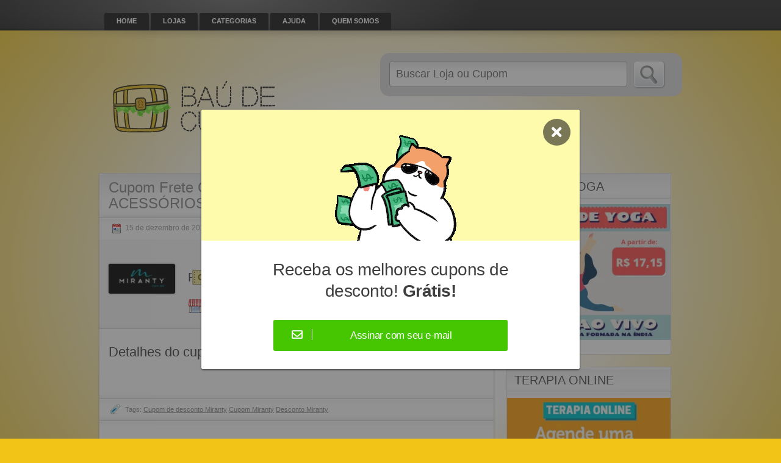

--- FILE ---
content_type: text/html; charset=UTF-8
request_url: https://baudecupons.com.br/cupom/cupom-frete-gratis-miranty-bolsas-e-acessorios/
body_size: 29963
content:
<!DOCTYPE html><html lang="pt-BR"><head><script data-no-optimize="1">var litespeed_docref=sessionStorage.getItem("litespeed_docref");litespeed_docref&&(Object.defineProperty(document,"referrer",{get:function(){return litespeed_docref}}),sessionStorage.removeItem("litespeed_docref"));</script> <meta http-equiv="Content-Type" content="text/html; charset=UTF-8" /><link rel="profile" href="http://gmpg.org/xfn/11" /><title>Cupom Frete Grátis MIRANTY - BOLSAS E ACESSÓRIOS! - Baú de Cupons</title><link rel="alternate" type="application/rss+xml" title="RSS 2.0" href="https://baudecupons.com.br/feed/?post_type=coupon" /><link rel="pingback" href="https://baudecupons.com.br/xmlrpc.php" /><meta name="verification" content="6d198c11a147a8dae579d136d04e7be3" /><meta http-equiv="X-UA-Compatible" content="IE=edge,chrome=1"><meta name="viewport" content="width=device-width, initial-scale=1" /><!--[if lt IE 7]><link rel="stylesheet" type="text/css" href="https://baudecupons.com.br/wp-content/themes/clipper/styles/ie.css" media="screen"/><![endif]-->
<!--[if IE 7]><link rel="stylesheet" type="text/css" href="https://baudecupons.com.br/wp-content/themes/clipper/styles/ie7.css" media="screen"/><![endif]--><meta name='robots' content='index, follow, max-image-preview:large, max-snippet:-1, max-video-preview:-1' /> <script data-no-defer="1" data-ezscrex="false" data-cfasync="false" data-pagespeed-no-defer data-cookieconsent="ignore">var ctPublicFunctions = {"_ajax_nonce":"d9b84e65fb","_rest_nonce":"2cf5808293","_ajax_url":"\/wp-admin\/admin-ajax.php","_rest_url":"https:\/\/baudecupons.com.br\/wp-json\/","data__cookies_type":"none","data__ajax_type":"rest","text__wait_for_decoding":"Decoding the contact data, let us a few seconds to finish. Anti-Spam by CleanTalk","cookiePrefix":"","wprocket_detected":false}</script> <script data-no-defer="1" data-ezscrex="false" data-cfasync="false" data-pagespeed-no-defer data-cookieconsent="ignore">var ctPublic = {"_ajax_nonce":"d9b84e65fb","settings__forms__check_internal":"0","settings__forms__check_external":"0","settings__forms__search_test":"1","settings__data__bot_detector_enabled":0,"blog_home":"https:\/\/baudecupons.com.br\/","pixel__setting":"3","pixel__enabled":true,"pixel__url":"https:\/\/moderate2-v4.cleantalk.org\/pixel\/570a37c7f8e9e77caaa125b367e1524c.gif","data__email_check_before_post":"1","data__cookies_type":"none","data__key_is_ok":true,"data__visible_fields_required":true,"wl_brandname":"Anti-Spam by CleanTalk","wl_brandname_short":"CleanTalk","ct_checkjs_key":"a42c74e18906c7a8310d91dac4a2c1211da70c07896a6b62158dc61bee8a5ab2","emailEncoderPassKey":"cfae1ede58aad0b6bc8530770d7b1ef0","bot_detector_forms_excluded":"W10=","advancedCacheExists":false,"varnishCacheExists":false,"wc_ajax_add_to_cart":false}</script> <meta name="description" content="• [TOP]Cupons Miranty  Testados Hoje! • Cupom 10% OFF Miranty  • Cupom de Desconto Miranty  15% OFF • Cupom R$50 OFF Miranty  • Voucher com Desconto Miranty  30% OFF • Código de Desconto Miranty  e Cupom Frete Grátis Miranty  Válido Para Todo Brasil! Não perca esta oportun Super Simde de economizar na Miranty  !" /><link rel="canonical" href="https://baudecupons.com.br/cupom/cupom-frete-gratis-miranty-bolsas-e-acessorios/" /><meta property="og:locale" content="pt_BR" /><meta property="og:type" content="article" /><meta property="og:title" content="Cupom Frete Grátis MIRANTY - BOLSAS E ACESSÓRIOS!" /><meta property="og:description" content="• [TOP]Cupons Miranty  Testados Hoje! • Cupom 10% OFF Miranty  • Cupom de Desconto Miranty  15% OFF • Cupom R$50 OFF Miranty  • Voucher com Desconto Miranty  30% OFF • Código de Desconto Miranty  e Cupom Frete Grátis Miranty  Válido Para Todo Brasil! Não perca esta oportun Super Simde de economizar na Miranty  !" /><meta property="og:url" content="https://baudecupons.com.br/cupom/cupom-frete-gratis-miranty-bolsas-e-acessorios/" /><meta property="og:site_name" content="Baú de Cupons" /><meta property="article:modified_time" content="2023-12-15T19:21:44+00:00" /><meta name="twitter:card" content="summary_large_image" /> <script type="application/ld+json" class="yoast-schema-graph">{"@context":"https://schema.org","@graph":[{"@type":"WebPage","@id":"https://baudecupons.com.br/cupom/cupom-frete-gratis-miranty-bolsas-e-acessorios/","url":"https://baudecupons.com.br/cupom/cupom-frete-gratis-miranty-bolsas-e-acessorios/","name":"Cupom Frete Grátis MIRANTY - BOLSAS E ACESSÓRIOS! - Baú de Cupons","isPartOf":{"@id":"https://baudecupons.com.br/#website"},"datePublished":"2017-12-15T18:17:30+00:00","dateModified":"2023-12-15T19:21:44+00:00","description":"• [TOP]Cupons Miranty  Testados Hoje! • Cupom 10% OFF Miranty  • Cupom de Desconto Miranty  15% OFF • Cupom R$50 OFF Miranty  • Voucher com Desconto Miranty  30% OFF • Código de Desconto Miranty  e Cupom Frete Grátis Miranty  Válido Para Todo Brasil! Não perca esta oportun Super Simde de economizar na Miranty  !","breadcrumb":{"@id":"https://baudecupons.com.br/cupom/cupom-frete-gratis-miranty-bolsas-e-acessorios/#breadcrumb"},"inLanguage":"pt-BR","potentialAction":[{"@type":"ReadAction","target":["https://baudecupons.com.br/cupom/cupom-frete-gratis-miranty-bolsas-e-acessorios/"]}]},{"@type":"BreadcrumbList","@id":"https://baudecupons.com.br/cupom/cupom-frete-gratis-miranty-bolsas-e-acessorios/#breadcrumb","itemListElement":[{"@type":"ListItem","position":1,"name":"Início","item":"https://baudecupons.com.br/"},{"@type":"ListItem","position":2,"name":"Cupons","item":"https://baudecupons.com.br/cupom/"},{"@type":"ListItem","position":3,"name":"Cupom Frete Grátis MIRANTY &#8211; BOLSAS E ACESSÓRIOS!"}]},{"@type":"WebSite","@id":"https://baudecupons.com.br/#website","url":"https://baudecupons.com.br/","name":"Baú de Cupons","description":"","potentialAction":[{"@type":"SearchAction","target":{"@type":"EntryPoint","urlTemplate":"https://baudecupons.com.br/?s={search_term_string}"},"query-input":{"@type":"PropertyValueSpecification","valueRequired":true,"valueName":"search_term_string"}}],"inLanguage":"pt-BR"}]}</script> <link rel='dns-prefetch' href='//ajax.googleapis.com' /><link rel='dns-prefetch' href='//platform-api.sharethis.com' /><link rel='dns-prefetch' href='//use.fontawesome.com' /><link rel="alternate" type="application/rss+xml" title="Feed para Baú de Cupons &raquo;" href="https://baudecupons.com.br/feed/" /><link rel="alternate" type="application/rss+xml" title="Feed de comentários para Baú de Cupons &raquo;" href="https://baudecupons.com.br/comments/feed/" /><link rel="alternate" type="application/rss+xml" title="Feed de comentários para Baú de Cupons &raquo; Cupom Frete Grátis MIRANTY &#8211; BOLSAS E ACESSÓRIOS!" href="https://baudecupons.com.br/cupom/cupom-frete-gratis-miranty-bolsas-e-acessorios/feed/" /><style id="litespeed-ccss">@media screen{body{width:expression(document.documentElement.clientWidth < 970 ? "970px":"auto")}}@media screen{.couponAndTip{position:absolute}#content .blog .content-bar{height:16px}#content .head-box{height:94px}}ul{box-sizing:border-box}:root{--wp--preset--font-size--normal:16px;--wp--preset--font-size--huge:42px}.screen-reader-text{border:0;clip:rect(1px,1px,1px,1px);clip-path:inset(50%);height:1px;margin:-1px;overflow:hidden;padding:0;position:absolute;width:1px;word-wrap:normal!important}:root{--wp--preset--aspect-ratio--square:1;--wp--preset--aspect-ratio--4-3:4/3;--wp--preset--aspect-ratio--3-4:3/4;--wp--preset--aspect-ratio--3-2:3/2;--wp--preset--aspect-ratio--2-3:2/3;--wp--preset--aspect-ratio--16-9:16/9;--wp--preset--aspect-ratio--9-16:9/16;--wp--preset--color--black:#000;--wp--preset--color--cyan-bluish-gray:#abb8c3;--wp--preset--color--white:#fff;--wp--preset--color--pale-pink:#f78da7;--wp--preset--color--vivid-red:#cf2e2e;--wp--preset--color--luminous-vivid-orange:#ff6900;--wp--preset--color--luminous-vivid-amber:#fcb900;--wp--preset--color--light-green-cyan:#7bdcb5;--wp--preset--color--vivid-green-cyan:#00d084;--wp--preset--color--pale-cyan-blue:#8ed1fc;--wp--preset--color--vivid-cyan-blue:#0693e3;--wp--preset--color--vivid-purple:#9b51e0;--wp--preset--gradient--vivid-cyan-blue-to-vivid-purple:linear-gradient(135deg,rgba(6,147,227,1) 0%,#9b51e0 100%);--wp--preset--gradient--light-green-cyan-to-vivid-green-cyan:linear-gradient(135deg,#7adcb4 0%,#00d082 100%);--wp--preset--gradient--luminous-vivid-amber-to-luminous-vivid-orange:linear-gradient(135deg,rgba(252,185,0,1) 0%,rgba(255,105,0,1) 100%);--wp--preset--gradient--luminous-vivid-orange-to-vivid-red:linear-gradient(135deg,rgba(255,105,0,1) 0%,#cf2e2e 100%);--wp--preset--gradient--very-light-gray-to-cyan-bluish-gray:linear-gradient(135deg,#eee 0%,#a9b8c3 100%);--wp--preset--gradient--cool-to-warm-spectrum:linear-gradient(135deg,#4aeadc 0%,#9778d1 20%,#cf2aba 40%,#ee2c82 60%,#fb6962 80%,#fef84c 100%);--wp--preset--gradient--blush-light-purple:linear-gradient(135deg,#ffceec 0%,#9896f0 100%);--wp--preset--gradient--blush-bordeaux:linear-gradient(135deg,#fecda5 0%,#fe2d2d 50%,#6b003e 100%);--wp--preset--gradient--luminous-dusk:linear-gradient(135deg,#ffcb70 0%,#c751c0 50%,#4158d0 100%);--wp--preset--gradient--pale-ocean:linear-gradient(135deg,#fff5cb 0%,#b6e3d4 50%,#33a7b5 100%);--wp--preset--gradient--electric-grass:linear-gradient(135deg,#caf880 0%,#71ce7e 100%);--wp--preset--gradient--midnight:linear-gradient(135deg,#020381 0%,#2874fc 100%);--wp--preset--font-size--small:13px;--wp--preset--font-size--medium:20px;--wp--preset--font-size--large:36px;--wp--preset--font-size--x-large:42px;--wp--preset--spacing--20:.44rem;--wp--preset--spacing--30:.67rem;--wp--preset--spacing--40:1rem;--wp--preset--spacing--50:1.5rem;--wp--preset--spacing--60:2.25rem;--wp--preset--spacing--70:3.38rem;--wp--preset--spacing--80:5.06rem;--wp--preset--shadow--natural:6px 6px 9px rgba(0,0,0,.2);--wp--preset--shadow--deep:12px 12px 50px rgba(0,0,0,.4);--wp--preset--shadow--sharp:6px 6px 0px rgba(0,0,0,.2);--wp--preset--shadow--outlined:6px 6px 0px -3px rgba(255,255,255,1),6px 6px rgba(0,0,0,1);--wp--preset--shadow--crisp:6px 6px 0px rgba(0,0,0,1)}input[class*=apbct].apbct_special_field,label.apbct_special_field{display:none!important}.wpcf7 .screen-reader-response{position:absolute;overflow:hidden;clip:rect(1px,1px,1px,1px);clip-path:inset(50%);height:1px;width:1px;margin:-1px;padding:0;border:0;word-wrap:normal!important}.wpcf7 form .wpcf7-response-output{margin:2em .5em 1em;padding:.2em 1em;border:2px solid #00a0d2}.wpcf7 form.init .wpcf7-response-output{display:none}.wpcf7-form-control-wrap{position:relative}.modal-fb-newsletter{background-color:rgba(37,37,37,.5);position:fixed;z-index:999;top:0;left:0;width:100%;height:100%;overflow:auto}.modal-fb-newsletter .inner{background-color:#fff;border-radius:3px;width:620px;left:calc(70% - 620px);top:25%;left:50%;margin-left:-310px;position:relative;box-shadow:#2f2f2f 0 1px 3px;overflow:hidden}.modal-fb-newsletter .inner .header{background-color:#fffbac;height:200px;width:100%;overflow:hidden;padding:15px 15px 0}.modal-fb-newsletter .inner .header img{display:block;margin:auto}.modal-fb-newsletter .inner .header #fb-newsletter-close-btn{background-color:rgba(25,25,25,.58);font-size:24px;color:#fff;position:absolute;top:15px;right:15px;padding:10px 14px;border-radius:50%;font-weight:800;outline:none;border:none}.modal-fb-newsletter .inner .content{padding:30px 15px;position:relative}.modal-fb-newsletter .inner .content label{color:#3f3f3f;display:inline-block;font-family:"HelveticaNeue-Regular","Helvetica Neue Regular","Helvetica Neue",Helvetica,Arial,"Lucida Grande",sans-serif;font-weight:400;-webkit-font-smoothing:antialiased;font-size:28px;letter-spacing:-.5px;line-height:1.25em;margin:0 50px;text-align:center}.modal-fb-newsletter .inner .content #btn-newsletter-email-plugin-fb{position:relative;margin:30px 0 0}.modal-fb-newsletter .inner .content .btn-view{background-color:#46c600;border-radius:3px;width:60%;display:block;margin:auto;padding:15px;overflow:hidden}.modal-fb-newsletter .inner .content .form-view{opacity:0;z-index:-1;width:0;height:0;margin:auto;width:60%;height:40px;top:130px;z-index:-1;width:calc(100% - 60px);left:30px;position:absolute}.modal-fb-newsletter .inner .content .btn-view label{color:#fff;font-size:17px;display:inline-block;width:52%}.modal-fb-newsletter .inner .content .btn-view i{color:#fff;font-size:18px;border-right:1px solid #fff;padding:0 15px}.modal-fb-newsletter .inner .content .form-view input{padding:10px;border:none;border-bottom:2px solid #46c600;outline:none;width:calc(100% - 20px)}.modal-fb-newsletter .inner .content .form-view input[type=submit]{padding:10px 15px;background-color:#46c600;color:#fff;border:none;border-radius:3px;width:150px}div.wpcf7-response-output{border:none!important;text-align:center;margin-top:15px;border-radius:4px}.modal-fb-newsletter #form-contactform{z-index:-1}@media (max-width:767px){.modal-fb-newsletter .inner{position:relative;width:calc(100% - 20px);margin-left:0;left:10px;top:10px}.modal-fb-newsletter .inner .content label{font-size:20px;margin:auto 15px}.modal-fb-newsletter .inner .content .btn-view{width:100%}.modal-fb-newsletter .inner .content .btn-view label{width:75%;margin:auto}.modal-fb-newsletter .inner .content .form-view input[type=submit]{width:34%}}.far,.fas{-moz-osx-font-smoothing:grayscale;-webkit-font-smoothing:antialiased;display:inline-block;font-style:normal;font-variant:normal;text-rendering:auto;line-height:1}.fa-envelope:before{content:"\f0e0"}.fa-times:before{content:"\f00d"}.far{font-weight:400}.far,.fas{font-family:"Font Awesome 5 Free"}.fas{font-weight:900}.screen-reader-text{position:absolute;top:-10000em;width:1px;height:1px;margin:-1px;padding:0;overflow:hidden;clip:rect(0,0,0,0);border:0}:root{--page-title-display:block}h1.entry-title{display:var(--page-title-display)}:root{--swiper-theme-color:#007aff}:root{--swiper-navigation-size:44px}.elementor-kit-10010{--e-global-color-primary:#6ec1e4;--e-global-color-secondary:#54595f;--e-global-color-text:#7a7a7a;--e-global-color-accent:#61ce70;--e-global-typography-primary-font-family:"Roboto";--e-global-typography-primary-font-weight:600;--e-global-typography-secondary-font-family:"Roboto Slab";--e-global-typography-secondary-font-weight:400;--e-global-typography-text-font-family:"Roboto";--e-global-typography-text-font-weight:400;--e-global-typography-accent-font-family:"Roboto";--e-global-typography-accent-font-weight:500}h1.entry-title{display:var(--page-title-display)}html,body,div,span,h1,h2,h5,p,a,img,strong,i,ul,li,fieldset,form,label{background:0 0;border:0;margin:0;padding:0;vertical-align:baseline}body{line-height:1;background-color:#f2c417}#header .search-box .btn-submit{background:url("/wp-content/themes/clipper/images/baudecuponsbuscar.png") no-repeat}h1,h2,h5{clear:both;font-weight:400}ul{list-style:none}a{border:none;outline:none}a img{border:none}button::-moz-focus-inner{padding:0;border:0}html,body{height:100%}body{margin:0;color:#555655;background-color:#f2c417;font:12px/18px Tahoma,Geneva,sans-serif}p{margin:0}h1{font-size:2em}h2{font-size:1.8em}h5{font-size:1em}img{border-style:none}a{color:#07609e}input{font:100% "Trebuchet MS",Arial,Helvetica,sans-serif;vertical-align:middle}form,fieldset{margin:0;padding:0;border-style:none}#wrapper{height:100%;position:relative}.w1{background:url([data-uri]);background:-moz-radial-gradient(50% 45%,ellipse cover,rgba(255,255,255,1) 35%,rgba(255,255,255,0) 100%);background:-webkit-gradient(radial,50% 45%,0px,50% 45%,100%,color-stop(35%,rgba(255,255,255,1)),color-stop(100%,rgba(255,255,255,0)));background:-webkit-radial-gradient(50% 45%,ellipse cover,rgba(255,255,255,1) 35%,rgba(255,255,255,0) 100%);background:-o-radial-gradient(50% 45%,ellipse cover,rgba(255,255,255,1) 35%,rgba(255,255,255,0) 100%);background:-ms-radial-gradient(50% 45%,ellipse cover,rgba(255,255,255,1) 35%,rgba(255,255,255,0) 100%);background:radial-gradient(ellipse at 50% 45%,rgba(255,255,255,1) 35%,rgba(255,255,255,0) 100%);-moz-box-shadow:inset 0 -10px 8px -8px #b8b8b8;-webkit-box-shadow:inset 0 -10px 8px -8px #b8b8b8;box-shadow:inset 0 -10px 8px -8px #b8b8b8;min-height:100%;position:relative}#header{display:inline-block;position:relative;width:100%}#header .shadow{background:url(/wp-content/themes/clipper/images/header-shadow.png) no-repeat 50% 0;width:100%;height:18px;position:absolute;top:50px;left:0}#header .holder{background:url([data-uri]);background:-moz-radial-gradient(30% top,ellipse cover,rgba(255,255,255,.3) 0%,rgba(255,255,255,0) 32%,rgba(255,255,255,0) 100%);background:-webkit-gradient(radial,30% top,0px,30% top,100%,color-stop(0%,rgba(255,255,255,.3)),color-stop(32%,rgba(255,255,255,0)),color-stop(100%,rgba(255,255,255,0)));background:-webkit-radial-gradient(30% top,ellipse cover,rgba(255,255,255,.3) 0%,rgba(255,255,255,0) 32%,rgba(255,255,255,0) 100%);background:-o-radial-gradient(30% top,ellipse cover,rgba(255,255,255,.3) 0%,rgba(255,255,255,0) 32%,rgba(255,255,255,0) 100%);background:-ms-radial-gradient(30% top,ellipse cover,rgba(255,255,255,.3) 0%,rgba(255,255,255,0) 32%,rgba(255,255,255,0) 100%);background:radial-gradient(ellipse at 30% top,rgba(255,255,255,.3) 0%,rgba(255,255,255,0) 32%,rgba(255,255,255,0) 100%);float:left;width:100%}#header .frame{margin:0 auto;width:960px}#header .panel{float:left;width:960px}#main{margin:0 auto;overflow:visible;padding:20px 0 60px;position:relative;width:960px}#main:after{content:"";display:block;clear:both}#content{width:650px;float:left;margin:4px 0 0}#sidebar{width:270px;float:right;margin:4px 20px 0 0;position:relative;display:inline}.clear{clear:both}#nav{margin:0;padding:21px 0 0 10px;list-style:none;font-size:11px;line-height:13px;position:relative;float:left;display:inline}#nav li{float:left;height:29px;margin:0 2px 0 1px;padding:0 20px;position:relative;-moz-border-radius:3px 3px 0 0;-webkit-border-radius:3px 3px 0 0;border-radius:3px 3px 0 0;z-index:999}#nav li a{color:#fcfdfd;display:inline-block;font-weight:700;height:24px;padding:7px 0 0;text-align:left;text-decoration:none;text-shadow:0 1px 0 #666;text-transform:uppercase}#header .bar{float:right;margin:18px 10px 0 0;display:inline}#header .social{margin:0;padding:0;list-style:none;float:right;display:none}#header .social li{float:left;margin:0 10px 0 0}#header .social li a{float:left;text-indent:-9999px;overflow:hidden;background:url(/wp-content/themes/clipper/images/bg-social.gif) no-repeat;width:16px;height:16px}.header-bar{float:left;padding:0 0 0 9px;width:951px}#logo{float:left;overflow:hidden;padding-top:50px;width:450px}#logo a,#logo img{display:block}#logo .description{padding-top:5px}#header .search-box{float:right;margin:37px 17px 37px 0;display:inline;width:480px}#header .search-box .holder{overflow:hidden;height:1%;padding:13px 0 0 15px;-moz-border-radius:15px;-webkit-border-radius:15px;border-radius:15px}#header .search-box .row{overflow:hidden;height:1%;padding:0 0 6px}#header .search-box .text{background:url("/wp-content/themes/clipper/images/bg-text-field.png") repeat-x scroll 0 0 #fff;border:1px solid #9fa5a9;-moz-border-radius:5px;-webkit-border-radius:5px;border-radius:5px;margin:0 10px 0 0;width:388px;float:left;overflow:hidden}#header .search-box .text input{padding:10px;margin:0;border:none;width:360px;text-align:left;font-size:18px;color:#9c9da9;background:none transparent}#header .search-box .btn-submit{float:left;margin:0;padding:0;font-size:0;line-height:0;border:none;width:53px;height:46px;text-indent:-9999px;overflow:hidden}#header .search-box span{font-size:11px;line-height:13px;color:#011c2d;margin-left:2px;padding:2px 0 2px 23px;background:url("/wp-content/themes/clipper/images/store.png") no-repeat scroll 0 0 transparent}.newtag{z-index:99;position:relative}#content .content-box .blog h1,#content .content-box .blog h1 a{text-decoration:none}.content-box{background:url("/wp-content/themes/clipper/images/bg-content-head.png") repeat-x scroll 0 0 #fff;border:1px solid #dedbd1;-moz-box-shadow:0 4px 4px -2px #888;-webkit-box-shadow:0 4px 4px -2px #888;box-shadow:0 4px 4px -2px #888;float:left;margin:0 0 20px 2px;position:relative;width:646px}.content-box .box-holder{float:left;position:relative;margin:8px 0;width:646px}.content-box .store-holder{float:left;width:110px}.content-box .store-image{margin-bottom:5px}#content .content-box .store-image img{border:medium none;-moz-box-shadow:0 0 3px #888;-webkit-box-shadow:0 0 3px #888;box-shadow:0 0 3px #888;padding:0;width:110px}.coupon-main h5{margin:4px 15px 0 0;font:20px/22px "Trebuchet MS",Arial,Helvetica,sans-serif;display:inline;float:left}div.store-info{background:url("/wp-content/themes/clipper/images/store-med.png") no-repeat scroll 0 0 transparent;height:24px;font-size:14px;margin-top:10px;padding-top:8px}div.store-info a{padding-left:30px}.coupon-main{float:left;margin:7px 0 0 20px;width:345px;position:relative}a.coupon-code-link{display:block;position:relative;z-index:1;margin:0;text-decoration:none;background:url(/wp-content/themes/clipper/images/bg-coupon-code-left.gif) no-repeat left top}.couponAndTip{width:500px}.link-holder{float:left;margin:3px 0 -8px;padding-left:7px}a.coupon-code-link span{background:url("/wp-content/themes/clipper/images/bg-coupon-code-right.gif") no-repeat scroll right top transparent;color:#78691b;display:block;font-size:14px;font-weight:700;line-height:16px;padding:4px 40px 4px 9px;text-transform:uppercase}p.link-popup{background:url("/wp-content/themes/clipper/images/item-link-popup-bg.gif") no-repeat scroll 0 0 transparent;color:#f4f4f4;float:left;margin-left:5px;padding:0;position:relative;top:3px;display:none;font-size:11px;width:164px;height:23px}p.link-popup span{display:block;position:absolute;top:2px;left:17px}.single-coupon p.link-popup span{top:4px}.content-box ul.social{margin:0 auto;padding:1px;list-style:none;margin-bottom:0}.content-box ul.social:after{content:"";display:block;clear:both}.content-box ul.social li{float:left;position:relative;margin:0 20px 0 0;list-style-type:none;line-height:17px}.content-box ul.social li a{float:left;background:url('/wp-content/themes/clipper/images/ico-social.gif') no-repeat;padding:0 0 0 25px}.content-box ul.social li .facebook{background-position:0 -363px}.content-box ul.social li .twitter{background-position:0 -449px}.meta{font-size:12px}#content .content-box .blog{padding:2px 20px 10px 15px}#content .content-box .blog h1{font-size:24px;line-height:26px;font-weight:400;margin:0 0 6px}.blog .content-bar{overflow:hidden;background:url("/wp-content/themes/clipper/images/bg-sidebox-line.png") repeat-x scroll 0 0 transparent;font-size:11px;line-height:13px;margin:-5px -20px 0 -15px;padding:19px 20px 10px;position:relative;color:#9f9f9f;text-transform:uppercase}p.meta{background:url("/wp-content/themes/clipper/images/calendar-select.png") no-repeat scroll 0 0 transparent;float:left;padding:1px 0 2px 22px;text-transform:none}p.meta i{font-style:normal;margin-left:12px}p.meta a{background:url("/wp-content/themes/clipper/images/folder-open.png") no-repeat scroll 0 0 transparent;padding:0 0 2px 22px;margin:0 8px 8px 0;text-transform:uppercase;display:inline-block}p.comment-count{background:url("/wp-content/themes/clipper/images/balloons.png") no-repeat scroll 0 0 transparent;float:right;padding:1px 0 2px}p.comment-count a{padding:2px 0 2px 22px}.head-box{background:url("/wp-content/themes/clipper/images/bg-sidebox-line.png") repeat-x scroll 0 105% #f8f8f8;overflow:hidden;font:12px/14px Verdana,Geneva,Arial,Helvetica,sans-serif;color:#555655;margin:0 -20px 0 -15px;padding:40px 20px 15px 15px}.blog .text-box{height:1%;font:12px/23px Verdana,Geneva,Arial,Helvetica,sans-serif;color:#555655;padding:20px 0}#content .blog img{-moz-border-radius:3px;-webkit-border-radius:3px;border-radius:3px;background:none repeat scroll 0 0 #fff;border:1px solid #d3d3d3;display:inline-block;overflow:hidden;padding:4px}#content .text-footer:before{background:url("/wp-content/themes/clipper/images/bg-sidebox-line.png") repeat-x scroll 0 top transparent;content:" ";display:block;height:19px;margin:0 -17px;padding:0 17px;width:100%}#content .text-footer{background:url("/wp-content/themes/clipper/images/bg-sidebox-line.png") repeat-x scroll 0 bottom transparent;font:11px/13px Verdana,Geneva,Arial,Helvetica,sans-serif;margin:0 -20px 0 -15px;padding:20px 17px;position:relative}#content .tags{float:left;background:url(/wp-content/themes/clipper/images/tag-label.png) no-repeat;color:#979797;padding-left:25px;line-height:16px}.blog .user-bar{overflow:hidden;height:1%;padding:25px 5px 10px 15px;margin:0 -20px 0 -15px}.blog .user-bar .leave{float:left;background:url(/wp-content/themes/clipper/images/btn-leave.gif) no-repeat;font:bold 12px/14px Verdana,Geneva,Arial,Helvetica,sans-serif;text-decoration:none;text-shadow:1px 1px 0 #e7e7e7}.blog .user-bar .leave span{float:left;background:url(/wp-content/themes/clipper/images/btn-leave-r.gif) no-repeat 100% 0;padding:8px 19px 7px 16px}.blog .user-bar .social{margin:3px 0 0;padding:0;list-style:none;float:right;width:auto;border:none;display:inline}.blog .user-bar .social li{float:left;margin:0 11px 0 0;list-style-type:none}.blog .user-bar .social li a{float:left;text-indent:-9999px;overflow:hidden;width:24px;height:23px;background:url(/wp-content/themes/clipper/images/bg-content-social.gif) no-repeat;padding:0}.blog .user-bar .social li .twitter{background-position:-35px 0}.blog .user-bar .social li .facebook{background-position:-69px 0}.text-footer div.vcard,.meta time.updated{display:none}.content-box h1,.content-box h2,.content-box h5{line-height:1.5em;margin:0 0 .5em}.content-box ul{margin-bottom:1.5em;padding:0 0 0 30px}.content-box ul li{list-style-type:disc;list-style-position:inside;line-height:23px}#content img{height:auto;max-width:640px}.sidebox{background:url('/wp-content/themes/clipper/images/bg-sidebox-head.png') 0 1px repeat-x #fff;position:relative;border:1px solid #ddd;margin:0 0 20px}.sidebox-content{margin:0 0 18px}.sidebox .sidebox-heading{background:url('/wp-content/themes/clipper/images/bg-sidebox-line.png') left bottom repeat-x;margin:0;padding:10px 12px 12px}.sidebox .sidebox-heading h2{font-size:23px;font-weight:400;color:#555655;text-decoration:none;font:20px/22px "Trebuchet MS",Arial,Helvetica,sans-serif;text-shadow:1px 1px 1px #fff;text-transform:uppercase;margin:0 0 6px}img{max-width:100%}#content img{max-width:99%}#content,#sidebar{word-wrap:break-word}.screen-reader-text{clip:rect(1px,1px,1px,1px);height:1px;overflow:hidden;position:absolute!important;width:1px}@media (max-width:980px){#header .frame{width:100%}#header .panel{width:100%}#main{width:100%}.header-bar{width:98%;padding-left:20px}#logo{width:46.875%}#header .search-box{width:50%}#header .search-box .holder{padding-right:13px}#header .search-box .text{width:80.8333333%}#header .search-box .text input{width:100%}.content-box{width:100%}.content-box .box-holder{width:99.3846154%}*,*:after,*:before{-webkit-box-sizing:border-box;-moz-box-sizing:border-box;box-sizing:border-box}}@media (max-width:830px){#main{width:97%}#nav{display:none}#content{width:100%}.content-box{margin-left:0}#sidebar{width:100%;margin:0}}@media (max-width:980px) and (min-width:830px){#content{width:auto;max-width:650px;min-width:520px;margin-right:300px;margin-left:9px;position:relative;display:inline}#sidebar{margin-left:-279px;margin-right:9px}.content-box .store-holder{width:50%}.couponAndTip{width:80%}}@media (max-width:650px){.header-bar{float:left;width:100%;text-align:center;display:table;margin:0 auto;padding:0 5%}#logo{display:table-header-group;height:100%;padding:20px 0;width:100%}#logo a,#logo img{margin:0 auto}#logo .description{margin-bottom:10px}#header .search-box{width:100%;float:none;display:table-footer-group}#header .search-box .btn-submit{float:right}.content-box .store-holder{width:50%}.couponAndTip{width:auto}}@media (max-width:400px){.couponAndTip{width:100%}.link-holder{float:left;margin:3px 0 0}p.link-popup{background-image:none;background-color:#26282b;width:auto;padding:3px 6px;height:auto;margin-bottom:8px}p.link-popup span{position:relative;top:0;left:0}#header .search-box .text{width:75%}.head-box{padding-top:5px}.content-box .store-holder{display:none}}a{color:#8f8f8f}.btn-submit{color:#8f8f8f}#header{background:url(/wp-content/themes/clipper/images/bg-header-scale-gray.gif) repeat-x}#nav li{background:none repeat scroll 0 0 #282727}#header .search-box .holder{background:#ddd}#header .search-box .btn-submit{background:url(/wp-content/themes/clipper/images/btn-submit-transparent.png) no-repeat}.content-box h1,.content-box h2,.content-box h5{color:#4c4c4c}.google{background:url(/wp-content/themes/clipper/images/social-google-plus.png) no-repeat!important}.google-top{background:url(/wp-content/themes/clipper/images/bg-top-google-plus.png) no-repeat!important}.insta-top{background:url(/wp-content/themes/clipper/images/bg-top-instagram.png) no-repeat!important}#nav li{behavior:url(https://baudecupons.com.br/wp-content/themes/clipper/includes/js/pie.htc)}#logo .description{color:#d33}</style><link rel="preload" data-asynced="1" data-optimized="2" as="style" onload="this.onload=null;this.rel='stylesheet'" href="https://baudecupons.com.br/wp-content/litespeed/css/482f18b721b9a7b9cb3d6f74e54452c5.css?ver=db9da" /><script data-optimized="1" type="litespeed/javascript" data-src="https://baudecupons.com.br/wp-content/plugins/litespeed-cache/assets/js/css_async.min.js"></script> <style id='classic-theme-styles-inline-css' type='text/css'>/*! This file is auto-generated */
.wp-block-button__link{color:#fff;background-color:#32373c;border-radius:9999px;box-shadow:none;text-decoration:none;padding:calc(.667em + 2px) calc(1.333em + 2px);font-size:1.125em}.wp-block-file__button{background:#32373c;color:#fff;text-decoration:none}</style><style id='global-styles-inline-css' type='text/css'>:root{--wp--preset--aspect-ratio--square: 1;--wp--preset--aspect-ratio--4-3: 4/3;--wp--preset--aspect-ratio--3-4: 3/4;--wp--preset--aspect-ratio--3-2: 3/2;--wp--preset--aspect-ratio--2-3: 2/3;--wp--preset--aspect-ratio--16-9: 16/9;--wp--preset--aspect-ratio--9-16: 9/16;--wp--preset--color--black: #000000;--wp--preset--color--cyan-bluish-gray: #abb8c3;--wp--preset--color--white: #ffffff;--wp--preset--color--pale-pink: #f78da7;--wp--preset--color--vivid-red: #cf2e2e;--wp--preset--color--luminous-vivid-orange: #ff6900;--wp--preset--color--luminous-vivid-amber: #fcb900;--wp--preset--color--light-green-cyan: #7bdcb5;--wp--preset--color--vivid-green-cyan: #00d084;--wp--preset--color--pale-cyan-blue: #8ed1fc;--wp--preset--color--vivid-cyan-blue: #0693e3;--wp--preset--color--vivid-purple: #9b51e0;--wp--preset--gradient--vivid-cyan-blue-to-vivid-purple: linear-gradient(135deg,rgba(6,147,227,1) 0%,rgb(155,81,224) 100%);--wp--preset--gradient--light-green-cyan-to-vivid-green-cyan: linear-gradient(135deg,rgb(122,220,180) 0%,rgb(0,208,130) 100%);--wp--preset--gradient--luminous-vivid-amber-to-luminous-vivid-orange: linear-gradient(135deg,rgba(252,185,0,1) 0%,rgba(255,105,0,1) 100%);--wp--preset--gradient--luminous-vivid-orange-to-vivid-red: linear-gradient(135deg,rgba(255,105,0,1) 0%,rgb(207,46,46) 100%);--wp--preset--gradient--very-light-gray-to-cyan-bluish-gray: linear-gradient(135deg,rgb(238,238,238) 0%,rgb(169,184,195) 100%);--wp--preset--gradient--cool-to-warm-spectrum: linear-gradient(135deg,rgb(74,234,220) 0%,rgb(151,120,209) 20%,rgb(207,42,186) 40%,rgb(238,44,130) 60%,rgb(251,105,98) 80%,rgb(254,248,76) 100%);--wp--preset--gradient--blush-light-purple: linear-gradient(135deg,rgb(255,206,236) 0%,rgb(152,150,240) 100%);--wp--preset--gradient--blush-bordeaux: linear-gradient(135deg,rgb(254,205,165) 0%,rgb(254,45,45) 50%,rgb(107,0,62) 100%);--wp--preset--gradient--luminous-dusk: linear-gradient(135deg,rgb(255,203,112) 0%,rgb(199,81,192) 50%,rgb(65,88,208) 100%);--wp--preset--gradient--pale-ocean: linear-gradient(135deg,rgb(255,245,203) 0%,rgb(182,227,212) 50%,rgb(51,167,181) 100%);--wp--preset--gradient--electric-grass: linear-gradient(135deg,rgb(202,248,128) 0%,rgb(113,206,126) 100%);--wp--preset--gradient--midnight: linear-gradient(135deg,rgb(2,3,129) 0%,rgb(40,116,252) 100%);--wp--preset--font-size--small: 13px;--wp--preset--font-size--medium: 20px;--wp--preset--font-size--large: 36px;--wp--preset--font-size--x-large: 42px;--wp--preset--spacing--20: 0.44rem;--wp--preset--spacing--30: 0.67rem;--wp--preset--spacing--40: 1rem;--wp--preset--spacing--50: 1.5rem;--wp--preset--spacing--60: 2.25rem;--wp--preset--spacing--70: 3.38rem;--wp--preset--spacing--80: 5.06rem;--wp--preset--shadow--natural: 6px 6px 9px rgba(0, 0, 0, 0.2);--wp--preset--shadow--deep: 12px 12px 50px rgba(0, 0, 0, 0.4);--wp--preset--shadow--sharp: 6px 6px 0px rgba(0, 0, 0, 0.2);--wp--preset--shadow--outlined: 6px 6px 0px -3px rgba(255, 255, 255, 1), 6px 6px rgba(0, 0, 0, 1);--wp--preset--shadow--crisp: 6px 6px 0px rgba(0, 0, 0, 1);}:where(.is-layout-flex){gap: 0.5em;}:where(.is-layout-grid){gap: 0.5em;}body .is-layout-flex{display: flex;}.is-layout-flex{flex-wrap: wrap;align-items: center;}.is-layout-flex > :is(*, div){margin: 0;}body .is-layout-grid{display: grid;}.is-layout-grid > :is(*, div){margin: 0;}:where(.wp-block-columns.is-layout-flex){gap: 2em;}:where(.wp-block-columns.is-layout-grid){gap: 2em;}:where(.wp-block-post-template.is-layout-flex){gap: 1.25em;}:where(.wp-block-post-template.is-layout-grid){gap: 1.25em;}.has-black-color{color: var(--wp--preset--color--black) !important;}.has-cyan-bluish-gray-color{color: var(--wp--preset--color--cyan-bluish-gray) !important;}.has-white-color{color: var(--wp--preset--color--white) !important;}.has-pale-pink-color{color: var(--wp--preset--color--pale-pink) !important;}.has-vivid-red-color{color: var(--wp--preset--color--vivid-red) !important;}.has-luminous-vivid-orange-color{color: var(--wp--preset--color--luminous-vivid-orange) !important;}.has-luminous-vivid-amber-color{color: var(--wp--preset--color--luminous-vivid-amber) !important;}.has-light-green-cyan-color{color: var(--wp--preset--color--light-green-cyan) !important;}.has-vivid-green-cyan-color{color: var(--wp--preset--color--vivid-green-cyan) !important;}.has-pale-cyan-blue-color{color: var(--wp--preset--color--pale-cyan-blue) !important;}.has-vivid-cyan-blue-color{color: var(--wp--preset--color--vivid-cyan-blue) !important;}.has-vivid-purple-color{color: var(--wp--preset--color--vivid-purple) !important;}.has-black-background-color{background-color: var(--wp--preset--color--black) !important;}.has-cyan-bluish-gray-background-color{background-color: var(--wp--preset--color--cyan-bluish-gray) !important;}.has-white-background-color{background-color: var(--wp--preset--color--white) !important;}.has-pale-pink-background-color{background-color: var(--wp--preset--color--pale-pink) !important;}.has-vivid-red-background-color{background-color: var(--wp--preset--color--vivid-red) !important;}.has-luminous-vivid-orange-background-color{background-color: var(--wp--preset--color--luminous-vivid-orange) !important;}.has-luminous-vivid-amber-background-color{background-color: var(--wp--preset--color--luminous-vivid-amber) !important;}.has-light-green-cyan-background-color{background-color: var(--wp--preset--color--light-green-cyan) !important;}.has-vivid-green-cyan-background-color{background-color: var(--wp--preset--color--vivid-green-cyan) !important;}.has-pale-cyan-blue-background-color{background-color: var(--wp--preset--color--pale-cyan-blue) !important;}.has-vivid-cyan-blue-background-color{background-color: var(--wp--preset--color--vivid-cyan-blue) !important;}.has-vivid-purple-background-color{background-color: var(--wp--preset--color--vivid-purple) !important;}.has-black-border-color{border-color: var(--wp--preset--color--black) !important;}.has-cyan-bluish-gray-border-color{border-color: var(--wp--preset--color--cyan-bluish-gray) !important;}.has-white-border-color{border-color: var(--wp--preset--color--white) !important;}.has-pale-pink-border-color{border-color: var(--wp--preset--color--pale-pink) !important;}.has-vivid-red-border-color{border-color: var(--wp--preset--color--vivid-red) !important;}.has-luminous-vivid-orange-border-color{border-color: var(--wp--preset--color--luminous-vivid-orange) !important;}.has-luminous-vivid-amber-border-color{border-color: var(--wp--preset--color--luminous-vivid-amber) !important;}.has-light-green-cyan-border-color{border-color: var(--wp--preset--color--light-green-cyan) !important;}.has-vivid-green-cyan-border-color{border-color: var(--wp--preset--color--vivid-green-cyan) !important;}.has-pale-cyan-blue-border-color{border-color: var(--wp--preset--color--pale-cyan-blue) !important;}.has-vivid-cyan-blue-border-color{border-color: var(--wp--preset--color--vivid-cyan-blue) !important;}.has-vivid-purple-border-color{border-color: var(--wp--preset--color--vivid-purple) !important;}.has-vivid-cyan-blue-to-vivid-purple-gradient-background{background: var(--wp--preset--gradient--vivid-cyan-blue-to-vivid-purple) !important;}.has-light-green-cyan-to-vivid-green-cyan-gradient-background{background: var(--wp--preset--gradient--light-green-cyan-to-vivid-green-cyan) !important;}.has-luminous-vivid-amber-to-luminous-vivid-orange-gradient-background{background: var(--wp--preset--gradient--luminous-vivid-amber-to-luminous-vivid-orange) !important;}.has-luminous-vivid-orange-to-vivid-red-gradient-background{background: var(--wp--preset--gradient--luminous-vivid-orange-to-vivid-red) !important;}.has-very-light-gray-to-cyan-bluish-gray-gradient-background{background: var(--wp--preset--gradient--very-light-gray-to-cyan-bluish-gray) !important;}.has-cool-to-warm-spectrum-gradient-background{background: var(--wp--preset--gradient--cool-to-warm-spectrum) !important;}.has-blush-light-purple-gradient-background{background: var(--wp--preset--gradient--blush-light-purple) !important;}.has-blush-bordeaux-gradient-background{background: var(--wp--preset--gradient--blush-bordeaux) !important;}.has-luminous-dusk-gradient-background{background: var(--wp--preset--gradient--luminous-dusk) !important;}.has-pale-ocean-gradient-background{background: var(--wp--preset--gradient--pale-ocean) !important;}.has-electric-grass-gradient-background{background: var(--wp--preset--gradient--electric-grass) !important;}.has-midnight-gradient-background{background: var(--wp--preset--gradient--midnight) !important;}.has-small-font-size{font-size: var(--wp--preset--font-size--small) !important;}.has-medium-font-size{font-size: var(--wp--preset--font-size--medium) !important;}.has-large-font-size{font-size: var(--wp--preset--font-size--large) !important;}.has-x-large-font-size{font-size: var(--wp--preset--font-size--x-large) !important;}
:where(.wp-block-post-template.is-layout-flex){gap: 1.25em;}:where(.wp-block-post-template.is-layout-grid){gap: 1.25em;}
:where(.wp-block-columns.is-layout-flex){gap: 2em;}:where(.wp-block-columns.is-layout-grid){gap: 2em;}
:root :where(.wp-block-pullquote){font-size: 1.5em;line-height: 1.6;}</style><link data-asynced="1" as="style" onload="this.onload=null;this.rel='stylesheet'"  rel='preload' id='fontawesome-css' href='https://use.fontawesome.com/releases/v5.3.1/css/all.css?ver=6.6.4' type='text/css' media='all' /><link rel="preconnect" href="https://fonts.gstatic.com/" crossorigin><script type="litespeed/javascript" data-src="https://ajax.googleapis.com/ajax/libs/jquery/1.10.2/jquery.min.js?ver=1.10.2" id="jquery-js"></script> <script id="facebook-newsletter-script-js-extra" type="litespeed/javascript">var facebook_config_env={"client_id":"","client_secret":"","should_load_fb":""}</script> <script id="jquery-ui-datepicker-js-after" type="litespeed/javascript">jQuery(function(jQuery){jQuery.datepicker.setDefaults({"closeText":"Fechar","currentText":"Hoje","monthNames":["janeiro","fevereiro","mar\u00e7o","abril","maio","junho","julho","agosto","setembro","outubro","novembro","dezembro"],"monthNamesShort":["jan","fev","mar","abr","maio","jun","jul","ago","set","out","nov","dez"],"nextText":"Seguinte","prevText":"Anterior","dayNames":["domingo","segunda-feira","ter\u00e7a-feira","quarta-feira","quinta-feira","sexta-feira","s\u00e1bado"],"dayNamesShort":["dom","seg","ter","qua","qui","sex","s\u00e1b"],"dayNamesMin":["D","S","T","Q","Q","S","S"],"dateFormat":"d \\dd\\e MM \\dd\\e yy","firstDay":0,"isRTL":!1})})</script> <script id="jquery-ui-datepicker-lang-js-extra" type="litespeed/javascript">var datepickerL10n={"isRTL":"","firstDay":"0","dateFormat":"yy-mm-dd","closeText":"Done","prevText":"Prev","nextText":"Next","currentText":"Today","weekHeader":"Wk","monthNames":["janeiro","fevereiro","mar\u00e7o","abril","maio","junho","julho","agosto","setembro","outubro","novembro","dezembro"],"monthNamesShort":["jan","fev","mar","abr","maio","jun","jul","ago","set","out","nov","dez"],"dayNames":["domingo","segunda-feira","ter\u00e7a-feira","quarta-feira","quinta-feira","sexta-feira","s\u00e1bado"],"dayNamesShort":["dom","seg","ter","qua","qui","sex","s\u00e1b"],"dayNamesMin":["Su","Mo","Tu","We","Th","Fr","Sa"]}</script> <script id="theme-scripts-js-extra" type="litespeed/javascript">var clipper_params={"app_tax_store":"stores","ajax_url":"\/wp-admin\/admin-ajax.php","templateurl":"https:\/\/baudecupons.com.br\/wp-content\/themes\/clipper","is_mobile":"","text_copied":"Copied","text_mobile_navigation":"Navigation","text_before_delete_coupon":"Are you sure you want to delete this coupon?","text_sent_email":"Your email has been sent!","text_shared_email_success":"This coupon was successfully shared with","text_shared_email_failed":"There was a problem sharing this coupon with","direct_links":"","coupon_code_hide":"1"}</script> <script id="validate-lang-js-extra" type="litespeed/javascript">var validateL10n={"required":"This field is required.","remote":"Please fix this field.","email":"Please enter a valid email address.","url":"Please enter a valid URL.","date":"Please enter a valid date.","dateISO":"Please enter a valid date (ISO).","number":"Please enter a valid number.","digits":"Please enter only digits.","creditcard":"Please enter a valid credit card number.","equalTo":"Please enter the same value again.","maxlength":"Please enter no more than {0} characters.","minlength":"Please enter at least {0} characters.","rangelength":"Please enter a value between {0} and {1} characters long.","range":"Please enter a value between {0} and {1}.","max":"Please enter a value less than or equal to {0}.","min":"Please enter a value greater than or equal to {0}."}</script> <script type="litespeed/javascript" data-src="//platform-api.sharethis.com/js/sharethis.js#source=googleanalytics-wordpress#product=ga&amp;property=5c0da1bf1c985700119225a1" id="googleanalytics-platform-sharethis-js"></script> <link rel="https://api.w.org/" href="https://baudecupons.com.br/wp-json/" /><link rel="EditURI" type="application/rsd+xml" title="RSD" href="https://baudecupons.com.br/xmlrpc.php?rsd" /><link rel='shortlink' href='https://baudecupons.com.br/?p=12651' /><link rel="alternate" title="oEmbed (JSON)" type="application/json+oembed" href="https://baudecupons.com.br/wp-json/oembed/1.0/embed?url=https%3A%2F%2Fbaudecupons.com.br%2Fcupom%2Fcupom-frete-gratis-miranty-bolsas-e-acessorios%2F" /><link rel="alternate" title="oEmbed (XML)" type="text/xml+oembed" href="https://baudecupons.com.br/wp-json/oembed/1.0/embed?url=https%3A%2F%2Fbaudecupons.com.br%2Fcupom%2Fcupom-frete-gratis-miranty-bolsas-e-acessorios%2F&#038;format=xml" /><meta name="google-site-verification" content="U9qi4X_xR8DXI74Y1fJttPeeeDUQypeUDlhlb6zL5OI" /><meta name="google-site-verification" content="iIxdbqPT611_95CTnK2LmQK81E7S948rcu4oOhCNhr4" /><meta name="google-site-verification" content="PiK0hseQkuAokYv-lIGKxPw217mIo-VoJRym82NRi34" /><link rel="shortcut icon" href="https://baudecupons.com.br/wp-content/themes/clipper/images/favicon.ico" /><meta name="generator" content="Clipper 1.6.3" />
<style type="text/css">#nav .active, #nav li { behavior: url(https://baudecupons.com.br/wp-content/themes/clipper/includes/js/pie.htc); }</style><meta property="og:type" content="article" /><meta property="og:locale" content="pt_BR" /><meta property="og:site_name" content="Baú de Cupons" /><meta property="og:image" content="https://baudecupons.com.br/wp-content/uploads/2023/12/logo-Miranty.png" /><meta property="og:url" content="https://baudecupons.com.br/cupom/cupom-frete-gratis-miranty-bolsas-e-acessorios/" /><meta property="og:title" content="Cupom Frete Grátis MIRANTY &#8211; BOLSAS E ACESSÓRIOS!" /><meta property="article:published_time" content="2017-12-15T18:17:30+00:00" /><meta property="article:modified_time" content="2023-12-15T19:21:44+00:00" /><meta property="article:author" content="https://baudecupons.com.br/author/gabi/" /><meta name="generator" content="Elementor 3.24.4; features: additional_custom_breakpoints; settings: css_print_method-external, google_font-enabled, font_display-auto"> <script type="litespeed/javascript">(function(){(function(i,s,o,g,r,a,m){i.GoogleAnalyticsObject=r;i[r]=i[r]||function(){(i[r].q=i[r].q||[]).push(arguments)},i[r].l=1*new Date();a=s.createElement(o),m=s.getElementsByTagName(o)[0];a.async=1;a.src=g;m.parentNode.insertBefore(a,m)})(window,document,'script','https://google-analytics.com/analytics.js','ga');ga('create','UA-102160701-1','auto');ga('send','pageview')})()</script> <style>.e-con.e-parent:nth-of-type(n+4):not(.e-lazyloaded):not(.e-no-lazyload),
				.e-con.e-parent:nth-of-type(n+4):not(.e-lazyloaded):not(.e-no-lazyload) * {
					background-image: none !important;
				}
				@media screen and (max-height: 1024px) {
					.e-con.e-parent:nth-of-type(n+3):not(.e-lazyloaded):not(.e-no-lazyload),
					.e-con.e-parent:nth-of-type(n+3):not(.e-lazyloaded):not(.e-no-lazyload) * {
						background-image: none !important;
					}
				}
				@media screen and (max-height: 640px) {
					.e-con.e-parent:nth-of-type(n+2):not(.e-lazyloaded):not(.e-no-lazyload),
					.e-con.e-parent:nth-of-type(n+2):not(.e-lazyloaded):not(.e-no-lazyload) * {
						background-image: none !important;
					}
				}</style><style type="text/css" id="clpr-header-css">#logo h1 a,
		#logo h1 a:hover,
		#logo .description {
			color: #dd3333;
		}</style><link rel="icon" href="https://baudecupons.com.br/wp-content/uploads/2017/06/cropped-2017-06-17-PHOTO-00000310-32x32.jpg" sizes="32x32" /><link rel="icon" href="https://baudecupons.com.br/wp-content/uploads/2017/06/cropped-2017-06-17-PHOTO-00000310-192x192.jpg" sizes="192x192" /><link rel="apple-touch-icon" href="https://baudecupons.com.br/wp-content/uploads/2017/06/cropped-2017-06-17-PHOTO-00000310-180x180.jpg" /><meta name="msapplication-TileImage" content="https://baudecupons.com.br/wp-content/uploads/2017/06/cropped-2017-06-17-PHOTO-00000310-270x270.jpg" /><meta data-pso-pv="1.2.1" data-pso-pt="singlePost" data-pso-th="0fb397128ec1130e139ab63f2b7390de"><script pagespeed_no_defer="" data-pso-version="20170403_083938" type="litespeed/javascript">window.dynamicgoogletags={config:[]};dynamicgoogletags.config=["ca-pub-6206617366193776",null,[],null,null,null,null,null,null,null,null,null,0.001,"http://ocupom.com.br"];(function(){var h=this,l=function(a){var b=typeof a;if("object"==b)if(a){if(a instanceof Array)return"array";if(a instanceof Object)return b;var c=Object.prototype.toString.call(a);if("[object Window]"==c)return"object";if("[object Array]"==c||"number"==typeof a.length&&"undefined"!=typeof a.splice&&"undefined"!=typeof a.propertyIsEnumerable&&!a.propertyIsEnumerable("splice"))return"array";if("[object Function]"==c||"undefined"!=typeof a.call&&"undefined"!=typeof a.propertyIsEnumerable&&!a.propertyIsEnumerable("call"))return"function"}else return"null";else if("function"==b&&"undefined"==typeof a.call)return"object";return b};var m=String.prototype.trim?function(a){return a.trim()}:function(a){return a.replace(/^[\s\xa0]+|[\s\xa0]+$/g,"")},p=function(a,b){return a<b?-1:a>b?1:0};var aa=Array.prototype.forEach?function(a,b,c){Array.prototype.forEach.call(a,b,c)}:function(a,b,c){for(var d=a.length,f="string"==typeof a?a.split(""):a,e=0;e<d;e++)e in f&&b.call(c,f[e],e,a)};var q=function(a){q[" "](a);return a};q[" "]=function(){};var ca=function(a,b){var c=ba;Object.prototype.hasOwnProperty.call(c,a)||(c[a]=b(a))};var r;a:{var t=h.navigator;if(t){var u=t.userAgent;if(u){r=u;break a}}r=""};var da=-1!=r.indexOf("Opera"),v=-1!=r.indexOf("Trident")||-1!=r.indexOf("MSIE"),ea=-1!=r.indexOf("Edge"),w=-1!=r.indexOf("Gecko")&&!(-1!=r.toLowerCase().indexOf("webkit")&&-1==r.indexOf("Edge"))&&!(-1!=r.indexOf("Trident")||-1!=r.indexOf("MSIE"))&&-1==r.indexOf("Edge"),fa=-1!=r.toLowerCase().indexOf("webkit")&&-1==r.indexOf("Edge"),x=function(){var a=h.document;return a?a.documentMode:void 0},y;a:{var z="",A=function(){var a=r;if(w)return/rv\:([^\);]+)(\)|;)/.exec(a);if(ea)return/Edge\/([\d\.]+)/.exec(a);if(v)return/\b(?:MSIE|rv)[: ]([^\);]+)(\)|;)/.exec(a);if(fa)return/WebKit\/(\S+)/.exec(a);if(da)return/(?:Version)[ \/]?(\S+)/.exec(a)}();A&&(z=A?A[1]:"");if(v){var B=x();if(null!=B&&B>parseFloat(z)){y=String(B);break a}}y=z}
var C=y,ba={},D=function(a){ca(a,function(){for(var b=0,c=m(String(C)).split("."),d=m(String(a)).split("."),f=Math.max(c.length,d.length),e=0;0==b&&e<f;e++){var g=c[e]||"",k=d[e]||"";do{g=/(\d*)(\D*)(.*)/.exec(g)||["","","",""];k=/(\d*)(\D*)(.*)/.exec(k)||["","","",""];if(0==g[0].length&&0==k[0].length)break;b=p(0==g[1].length?0:parseInt(g[1],10),0==k[1].length?0:parseInt(k[1],10))||p(0==g[2].length,0==k[2].length)||p(g[2],k[2]);g=g[3];k=k[3]}while(0==b)}return 0<=b})},E;var F=h.document;E=F&&v?x()||("CSS1Compat"==F.compatMode?parseInt(C,10):5):void 0;var G=function(){},ga="function"==typeof Uint8Array,I=[],J=function(a,b){if(b<a.l){b+=a.j;var c=a.a[b];return c===I?a.a[b]=[]:c}c=a.f[b];return c===I?a.f[b]=[]:c},K=function(a){if(a.m)for(var b in a.m){var c=a.m[b];if("array"==l(c))for(var d=0;d<c.length;d++)c[d]&&K(c[d]);else c&&K(c)}};G.prototype.toString=function(){K(this);return this.a.toString()};var L=function(a,b){this.events=[];this.D=b||h;var c=null;b&&(b.google_js_reporting_queue=b.google_js_reporting_queue||[],this.events=b.google_js_reporting_queue,c=b.google_measure_js_timing);this.o=null!=c?c:Math.random()<a};L.prototype.disable=function(){aa(this.events,this.A,this);this.events.length=0;this.o=!1};L.prototype.A=function(a){var b=this.D.performance;a&&b&&b.clearMarks&&(b.clearMarks("goog_"+a.uniqueId+"_start"),b.clearMarks("goog_"+a.uniqueId+"_end"))};var ha=function(){var a=!1;try{var b=Object.defineProperty({},"passive",{get:function(){a=!0}});h.addEventListener("test",null,b)}catch(c){}return a}();var N=function(){var a=M;try{var b;if(b=!!a&&null!=a.location.href)a:{try{q(a.foo);b=!0;break a}catch(c){}b=!1}return b}catch(c){return!1}},O=function(a,b){for(var c in a)Object.prototype.hasOwnProperty.call(a,c)&&b.call(void 0,a[c],c,a)};var P=function(a,b,c,d,f){this.s=c||4E3;this.b=a||"&";this.v=b||",$";this.g=void 0!==d?d:"trn";this.J=f||null;this.u=!1;this.i={};this.F=0;this.c=[]},ja=function(a,b,c,d){b=b+"//"+c+d;var f=ia(a)-d.length-0;if(0>f)return"";a.c.sort(function(a,b){return a-b});d=null;c="";for(var e=0;e<a.c.length;e++)for(var g=a.c[e],k=a.i[g],H=0;H<k.length;H++){if(!f){d=null==d?g:d;break}var n=Q(k[H],a.b,a.v);if(n){n=c+n;if(f>=n.length){f-=n.length;b+=n;c=a.b;break}else a.u&&(c=f,n[c-1]==a.b&&--c,b+=n.substr(0,c),c=a.b,f=0);d=null==d?g:d}}e="";a.g&&null!=d&&(e=c+a.g+"="+(a.J||d));return b+e+""},ia=function(a){if(!a.g)return a.s;var b=1,c;for(c in a.i)b=c.length>b?c.length:b;return a.s-a.g.length-b-a.b.length-1},Q=function(a,b,c,d,f){var e=[];O(a,function(a,k){(a=R(a,b,c,d,f))&&e.push(k+"="+a)});return e.join(b)},R=function(a,b,c,d,f){if(null==a)return"";b=b||"&";c=c||",$";"string"==typeof c&&(c=c.split(""));if(a instanceof Array){if(d=d||0,d<c.length){for(var e=[],g=0;g<a.length;g++)e.push(R(a[g],b,c,d+1,f));return e.join(c[d])}}else if("object"==typeof a)return f=f||0,2>f?encodeURIComponent(Q(a,b,c,d,f+1)):"...";return encodeURIComponent(String(a))};var ma=function(a,b){var c=ka;if(c.I<(b||c.B))try{var d;a instanceof P?d=a:(d=new P,O(a,function(a,b){var c=d,e=c.F++,f={};f[b]=a;a=[f];c.c.push(e);c.i[e]=a}));var f=ja(d,c.H,c.C,c.G+"pso_unknown&");f&&la(f)}catch(e){}},la=function(a){h.google_image_requests||(h.google_image_requests=[]);var b=h.document.createElement("img");b.src=a;h.google_image_requests.push(b)};var S;if(!(S=!w&&!v)){var T;if(T=v)T=9<=Number(E);S=T}S||w&&D("1.9.1");v&&D("9");var na=document,oa=window;var pa=!!window.google_async_iframe_id,M=pa&&window.parent||window;var ka,U;if(pa&&!N()){var V="."+na.domain;try{for(;2<V.split(".").length&&!N();)na.domain=V=V.substr(V.indexOf(".")+1),M=window.parent}catch(a){}N()||(M=window)}U=M;var W=new L(1,U);ka=new function(){this.H="http:"===oa.location.protocol?"http:":"https:";this.C="pagead2.googlesyndication.com";this.G="/pagead/gen_204?id=";this.B=.01;this.I=Math.random()};if("complete"==U.document.readyState)U.google_measure_js_timing||W.disable();else if(W.o){var qa=function(){U.google_measure_js_timing||W.disable()};U.addEventListener?U.addEventListener("load",qa,ha?void 0:!1):U.attachEvent&&U.attachEvent("onload",qa)};var ra=function(){this.document=document},X=function(a,b,c){a=a.document.getElementsByTagName(b);for(b=0;b<a.length;++b)if(a[b].hasAttribute(c))return a[b].getAttribute(c);return null};var sa=function(){var a=window;return a.dynamicgoogletags=a.dynamicgoogletags||{}};var Y=function(a){var b=a;a=ta;this.m=null;b||(b=[]);this.j=-1;this.a=b;a:{if(this.a.length){var b=this.a.length-1,c=this.a[b];if(c&&"object"==typeof c&&"array"!=l(c)&&!(ga&&c instanceof Uint8Array)){this.l=b-this.j;this.f=c;break a}}this.l=Number.MAX_VALUE}if(a)for(b=0;b<a.length;b++)c=a[b],c<this.l?(c+=this.j,this.a[c]=this.a[c]||I):this.f[c]=this.f[c]||I};(function(){function a(){}a.prototype=G.prototype;Y.L=G.prototype;Y.prototype=new a;Y.K=function(a,c,d){for(var b=Array(arguments.length-2),e=2;e<arguments.length;e++)b[e-2]=arguments[e];return G.prototype[c].apply(a,b)}})();var ta=[3];var ua=function(){var a=sa().config;if(a){var b=new ra,a=new Y(a),c;c=J(a,13);if(c=null==c?c:+c){var d={};d.wpc=J(a,1);d.sv=X(b,"script","data-pso-version");d.tn=X(b,"meta","data-pso-pt");d.th=X(b,"meta","data-pso-th");d.w=0<window.innerWidth?window.innerWidth:null;d.h=0<window.innerHeight?window.innerHeight:null;ma(d,c)}}sa().loaded=!0};var Z=window;Z.addEventListener?Z.addEventListener("load",ua,!1):Z.attachEvent&&Z.attachEvent("onload",ua)})()</script> <script id="mcjs" type="litespeed/javascript">!function(c,h,i,m,p){m=c.createElement(h),p=c.getElementsByTagName(h)[0],m.async=1,m.src=i,p.parentNode.insertBefore(m,p)}(document,"script","https://chimpstatic.com/mcjs-connected/js/users/6eb7c4cd1ac5a8663755cc11a/031863fe949a0237546f53bb1.js")</script> </head><body id="top" class="coupon-template-default single single-coupon postid-12651 ehf-template-clipper ehf-stylesheet-clipper elementor-default elementor-kit-10010"><div id="wrapper"><div class="w1"><div id="header"><div class="shadow">&nbsp;</div><div class="holder"><div class="frame"><div class="panel"><ul id="nav" class="menu"><li id="menu-item-20" class="menu-item menu-item-type-custom menu-item-object-custom menu-item-home menu-item-20"><a href="http://baudecupons.com.br">Home</a></li><li id="menu-item-22" class="menu-item menu-item-type-post_type menu-item-object-page menu-item-22"><a href="https://baudecupons.com.br/lojas/">Lojas</a></li><li id="menu-item-23" class="menu-item menu-item-type-post_type menu-item-object-page menu-item-23"><a href="https://baudecupons.com.br/categorias/">Categorias</a></li><li id="menu-item-39" class="menu-item menu-item-type-post_type menu-item-object-page menu-item-39"><a href="https://baudecupons.com.br/ajuda/">Ajuda</a></li><li id="menu-item-40" class="menu-item menu-item-type-post_type menu-item-object-page menu-item-40"><a href="https://baudecupons.com.br/quemsomos/">QUEM SOMOS</a></li></ul><div class="bar"><ul class="social"><li><a class="google-top" href="https://plus.google.com/u/0/115307757310050523383" rel="nofollow" target="_blank">Google Plus</a></li><li><a class="insta-top" href="https://instagram.com/ocupomdedesconto" rel="nofollow" target="_blank">Instagram</a></li></ul></div></div><div class="header-bar"><div class="search-box"><div class="holder"><form role="search" method="get" class="search" action="https://baudecupons.com.br/" ><fieldset><div class="row"><div class="text">
<label class="screen-reader-text" for="s">Search for:</label>
<input type="search" class="text newtag" id="s" name="s" value="" placeholder="Buscar Loja ou Cupom" /></div><div class="row">
<button value="Buscar" title="Buscar" type="submit" class="btn-submit"><span>Buscar</span></button></div></div></fieldset><label class="apbct_special_field" id="apbct_label_id93036" for="apbct__email_id__search_form_93036">93036</label><input
id="apbct__email_id__search_form_93036"
class="apbct_special_field apbct__email_id__search_form"
autocomplete="off"
name="apbct__email_id__search_form_93036"
type="text"
value="93036"
size="30"
apbct_event_id="93036"
maxlength="200"
/><input
id="apbct_submit_id__search_form_93036"
class="apbct_special_field apbct__email_id__search_form"
name="apbct_submit_id__search_form_93036"
type="submit"
size="30"
maxlength="200"
value="93036"
/></form></div></div><div id="logo"><a class="site-logo" href="https://baudecupons.com.br/">
<img data-lazyloaded="1" src="[data-uri]" data-src="https://baudecupons.com.br/wp-content/uploads/2017/06/logo_300x150_semfundo-01.png.webp" class="header-logo" width="300" height="150" alt="" />
</a><div class="description"></div></div></div></div></div></div><div id="main"><div id="content"><div class="content-box post-12651 coupon type-coupon status-publish hentry coupon_category-moda-e-acessorios coupon_tag-cupom-de-desconto-miranty coupon_tag-cupom-miranty coupon_tag-desconto-miranty stores-cupom-miranty coupon_type-promocao" id="post-12651"><div class="box-holder"><div class="blog"><h1 class="entry-title"><a href="https://baudecupons.com.br/cupom/cupom-frete-gratis-miranty-bolsas-e-acessorios/" rel="bookmark">Cupom Frete Grátis MIRANTY &#8211; BOLSAS E ACESSÓRIOS!</a></h1><div class="content-bar"><p class="meta">
<span>
<time class="entry-date published" datetime="2017-12-15T16:17:30-02:00">15 de dezembro de 2017</time>
<time class="entry-date updated" datetime="2023-12-15T16:21:44-03:00">15 de dezembro de 2023</time>
</span>
<i><a href="https://baudecupons.com.br/categoria-cupom/moda-e-acessorios/" rel="tag">Moda e Acessórios</a></i></p><p class="comment-count"><a href="https://baudecupons.com.br/cupom/cupom-frete-gratis-miranty-bolsas-e-acessorios/#respond">0 Comentários</a></p></div><div class="head-box"><div class="store-holder"><div class="store-image">
<a href="https://baudecupons.com.br/loja/cupom-miranty/"><img data-lazyloaded="1" src="[data-uri]" width="110" height="49" data-src="https://baudecupons.com.br/wp-content/uploads/2023/12/logo-Miranty-110x49.png.webp" alt="" /></a></div></div><div class="coupon-main"><h5>Promoção:</h5><div class="couponAndTip"><div class="link-holder"><a href="https://baudecupons.com.br/go/cupom-frete-gratis-miranty-bolsas-e-acessorios/12651" id="coupon-link-12651" class="coupon-code-link" title="Clique para abrir o site" target="_blank" data-clipboard-text="Clique para ativar"><span>Clique para ativar</span></a></div><p class="link-popup"><span>Clique para abrir o site</span></p></div><div class="clear"></div><div class="store-info">
<a href="https://baudecupons.com.br/loja/cupom-miranty/" rel="tag">Miranty</a></div></div></div><div class="text-box"><h2>Detalhes do cupom</h2></div><div class="text-footer"><div class="tags">Tags: <a href="https://baudecupons.com.br/tag-cupom/cupom-de-desconto-miranty/" rel="tag">Cupom de desconto Miranty</a>&nbsp;<a href="https://baudecupons.com.br/tag-cupom/cupom-miranty/" rel="tag">Cupom Miranty</a>&nbsp;<a href="https://baudecupons.com.br/tag-cupom/desconto-miranty/" rel="tag">Desconto Miranty</a></div><div class="author vcard">
<a class="url fn n" href="https://baudecupons.com.br/author/gabi/" rel="author">gabi</a></div><div class="clear"></div></div><div class="user-bar"><ul class="social"><li><a class="twitter" href="https://twitter.com/home?status=Cupom+Frete+Gr%C3%A1tis+MIRANTY+%26%238211%3B+BOLSAS+E+ACESS%C3%93RIOS%21+cupom+de+Ba%C3%BA+de+Cupons+-+https%3A%2F%2Fbaudecupons.com.br%2Fcupom%2Fcupom-frete-gratis-miranty-bolsas-e-acessorios%2F" rel="nofollow" target="_blank">Twitter</a></li><li><a class="facebook" href="javascript:void(0);" onclick="window.open('https://www.facebook.com/sharer.php?t=Cupom+Frete+Gr%C3%A1tis+MIRANTY+%26%238211%3B+BOLSAS+E+ACESS%C3%93RIOS%21+cupom+de+Ba%C3%BA+de+Cupons&amp;u=https%3A%2F%2Fbaudecupons.com.br%2Fcupom%2Fcupom-frete-gratis-miranty-bolsas-e-acessorios%2F','doc', 'width=638,height=500,scrollbars=yes,resizable=auto');" rel="nofollow">Facebook</a></li><li><a class="google" href="javascript:void(0);" onclick="window.open('https://plus.google.com/share?url=https%3A%2F%2Fbaudecupons.com.br%2Fcupom%2Fcupom-frete-gratis-miranty-bolsas-e-acessorios%2F','doc', 'width=638,height=500,scrollbars=yes,resizable=auto');" rel="nofollow">Google Plus</a></li></ul></div></div></div></div><div class="text-field"></div></div><div id="sidebar"><div id="media_image-14" class="sidebox widget_media_image"><div class="sidebox-content"><div class="sidebox-heading"><h2>Aula de Yoga</h2></div><a href="https://forms.gle/HsBVa1KkRXe1p1cG7"><img data-lazyloaded="1" src="[data-uri]" width="300" height="250" data-src="https://baudecupons.com.br/wp-content/uploads/2020/07/AULA-DE-YOGA1.png.webp" class="image wp-image-8244  attachment-full size-full" alt="" style="max-width: 100%; height: auto;" decoding="async" data-srcset="https://baudecupons.com.br/wp-content/uploads/2020/07/AULA-DE-YOGA1.png.webp 300w, https://baudecupons.com.br/wp-content/uploads/2020/07/AULA-DE-YOGA1-110x92.png.webp 110w, https://baudecupons.com.br/wp-content/uploads/2020/07/AULA-DE-YOGA1-30x25.png.webp 30w, https://baudecupons.com.br/wp-content/uploads/2020/07/AULA-DE-YOGA1-75x63.png.webp 75w, https://baudecupons.com.br/wp-content/uploads/2020/07/AULA-DE-YOGA1-150x125.png.webp 150w, https://baudecupons.com.br/wp-content/uploads/2020/07/AULA-DE-YOGA1-160x133.png.webp 160w, https://baudecupons.com.br/wp-content/uploads/2020/07/AULA-DE-YOGA1-180x150.png.webp 180w, https://baudecupons.com.br/wp-content/uploads/2020/07/AULA-DE-YOGA1-250x208.png.webp 250w" data-sizes="(max-width: 300px) 100vw, 300px" /></a></div><div class="sb-bottom"></div></div><div id="media_image-19" class="sidebox widget_media_image"><div class="sidebox-content"><div class="sidebox-heading"><h2>Terapia Online</h2></div><a href="https://api.whatsapp.com/send?phone=5511911920954&#038;text=Ol%C3%A1%2C%20Mara!%20Gostaria%20de%20saber%20mais%20informa%C3%A7%C3%B5es%20sobre%20a%20terapia"><img data-lazyloaded="1" src="[data-uri]" width="300" height="250" data-src="https://baudecupons.com.br/wp-content/uploads/2020/07/cupom-terapia-holistica-pandemia.png.png.webp" class="image wp-image-8248  attachment-full size-full" alt="" style="max-width: 100%; height: auto;" decoding="async" data-srcset="https://baudecupons.com.br/wp-content/uploads/2020/07/cupom-terapia-holistica-pandemia.png.png.webp 300w, https://baudecupons.com.br/wp-content/uploads/2020/07/cupom-terapia-holistica-pandemia.png-110x92.png.webp 110w, https://baudecupons.com.br/wp-content/uploads/2020/07/cupom-terapia-holistica-pandemia.png-30x25.png.webp 30w, https://baudecupons.com.br/wp-content/uploads/2020/07/cupom-terapia-holistica-pandemia.png-75x63.png.webp 75w, https://baudecupons.com.br/wp-content/uploads/2020/07/cupom-terapia-holistica-pandemia.png-150x125.png.webp 150w, https://baudecupons.com.br/wp-content/uploads/2020/07/cupom-terapia-holistica-pandemia.png-160x133.png.webp 160w, https://baudecupons.com.br/wp-content/uploads/2020/07/cupom-terapia-holistica-pandemia.png-180x150.png.webp 180w, https://baudecupons.com.br/wp-content/uploads/2020/07/cupom-terapia-holistica-pandemia.png-250x208.png.webp 250w" data-sizes="(max-width: 300px) 100vw, 300px" /></a></div><div class="sb-bottom"></div></div></div></div></div><div id="footer"><div class="panel"><div class="panel-holder"><div id="widgetized-area"><div class="pre-widget"><p><strong>Widgetized Area</strong></p><p>The footer is active and ready for you to add some widgets via the Clipper admin panel.</p></div></div></div></div><div class="bar"><div class="bar-holder"><ul id="menu-footer" class="menu"><li id="menu-item-25" class="menu-item menu-item-type-custom menu-item-object-custom menu-item-25"><a href="http://localhost:9191/">Baú de Cupons</a></li><li id="menu-item-27" class="menu-item menu-item-type-post_type menu-item-object-page menu-item-27"><a href="https://baudecupons.com.br/lojas/">Todas as Lojas</a></li><li id="menu-item-37" class="menu-item menu-item-type-post_type menu-item-object-page menu-item-37"><a href="https://baudecupons.com.br/ajuda/">Help</a></li><li id="menu-item-38" class="menu-item menu-item-type-post_type menu-item-object-page menu-item-38"><a href="https://baudecupons.com.br/quemsomos/">Sobre NÓS</a></li><li id="menu-item-8168" class="menu-item menu-item-type-post_type menu-item-object-page menu-item-8168"><a href="https://baudecupons.com.br/politica-de-privacidade/">Política de Privacidade</a></li></ul><p> Copyright 2016 - Baú de Cupons BRASIL LTDA. Todos os direitos reservados.</a></p><p>
Getya Comunicacao e Performance. CNPJ: 29.335.505/0001-99.</p></div></div></div></div><div class='modal-fb-newsletter'><div class="inner"><div class='header'>
<img src=https://baudecupons.com.br/wp-content/uploads/2020/05/source.gif alt='cat-letter' />
<i id="fb-newsletter-close-btn" class="fas fa-times"></i></div><div class='content'>
<label>Receba os melhores cupons de desconto! <strong> Grátis! </strong></label><div class="container-buttons "><div id='btn-newsletter-email-plugin-fb'><div class='btn-view'>
<i class="far fa-envelope"></i>
<label>Assinar com seu e-mail</label></div></div></div><div class='no-facebook' id='form-contactform'><div class="wpcf7 no-js" id="wpcf7-f3224-o3" lang="pt-BR" dir="ltr"><div class="screen-reader-response"><p role="status" aria-live="polite" aria-atomic="true"></p><ul></ul></div><form action="/cupom/cupom-frete-gratis-miranty-bolsas-e-acessorios/#wpcf7-f3224-o3" method="post" class="wpcf7-form init" aria-label="Formulários de contato" novalidate="novalidate" data-status="init"><div style="display: none;">
<input type="hidden" name="_wpcf7" value="3224" />
<input type="hidden" name="_wpcf7_version" value="5.9.8" />
<input type="hidden" name="_wpcf7_locale" value="pt_BR" />
<input type="hidden" name="_wpcf7_unit_tag" value="wpcf7-f3224-o3" />
<input type="hidden" name="_wpcf7_container_post" value="0" />
<input type="hidden" name="_wpcf7_posted_data_hash" value="" /></div><div class='form-view'><p><span class="wpcf7-form-control-wrap" data-name="fb-newsletter-email"><input size="40" maxlength="400" class="wpcf7-form-control wpcf7-text wpcf7-validates-as-required" aria-required="true" aria-invalid="false" value="" type="text" name="fb-newsletter-email" /></span><input class="wpcf7-form-control wpcf7-submit has-spinner" type="submit" value="Assinar" /></p></div><input type="hidden" id="ct_checkjs_cf7_acf4b89d3d503d8252c9c4ba75ddbf6d" name="ct_checkjs_cf7" value="0" /><script  type="litespeed/javascript">setTimeout(function(){var ct_input_name="ct_checkjs_cf7_acf4b89d3d503d8252c9c4ba75ddbf6d";if(document.getElementById(ct_input_name)!==null){var ct_input_value=document.getElementById(ct_input_name).value;document.getElementById(ct_input_name).value=document.getElementById(ct_input_name).value.replace(ct_input_value,'a42c74e18906c7a8310d91dac4a2c1211da70c07896a6b62158dc61bee8a5ab2')}},1000)</script><label class="apbct_special_field" id="apbct_label_id11855" for="apbct__email_id__wp_contact_form_7_11855">11855</label><input
id="apbct__email_id__wp_contact_form_7_11855"
class="apbct_special_field apbct__email_id__wp_contact_form_7"
autocomplete="off"
name="apbct__email_id__wp_contact_form_7_11855"
type="text"
value="11855"
size="30"
apbct_event_id="11855"
maxlength="200"
/><input
id="apbct_event_id_wp_contact_form_7_11855"
class="apbct_special_field"
name="apbct_event_id"
type="hidden"
value="11855"
/><div class="wpcf7-response-output" aria-hidden="true"></div></form></div></div></div></div></div> <script type="litespeed/javascript">(function(i,s,o,g,r,a,m){i.GoogleAnalyticsObject=r;i[r]=i[r]||function(){(i[r].q=i[r].q||[]).push(arguments)},i[r].l=1*new Date();a=s.createElement(o),m=s.getElementsByTagName(o)[0];a.async=1;a.src=g;m.parentNode.insertBefore(a,m)})(window,document,'script','https://www.google-analytics.com/analytics.js','ga');ga('create','UA-86875853-1','auto');ga('send','pageview')</script> <script type="litespeed/javascript">const lazyloadRunObserver=()=>{const lazyloadBackgrounds=document.querySelectorAll(`.e-con.e-parent:not(.e-lazyloaded)`);const lazyloadBackgroundObserver=new IntersectionObserver((entries)=>{entries.forEach((entry)=>{if(entry.isIntersecting){let lazyloadBackground=entry.target;if(lazyloadBackground){lazyloadBackground.classList.add('e-lazyloaded')}
lazyloadBackgroundObserver.unobserve(entry.target)}})},{rootMargin:'200px 0px 200px 0px'});lazyloadBackgrounds.forEach((lazyloadBackground)=>{lazyloadBackgroundObserver.observe(lazyloadBackground)})};const events=['DOMContentLiteSpeedLoaded','elementor/lazyload/observe',];events.forEach((event)=>{document.addEventListener(event,lazyloadRunObserver)})</script> <script id="wp-i18n-js-after" type="litespeed/javascript">wp.i18n.setLocaleData({'text direction\u0004ltr':['ltr']})</script> <script id="contact-form-7-js-extra" type="litespeed/javascript">var wpcf7={"api":{"root":"https:\/\/baudecupons.com.br\/wp-json\/","namespace":"contact-form-7\/v1"},"cached":"1"}</script> <script id="wp-a11y-js-translations" type="litespeed/javascript">(function(domain,translations){var localeData=translations.locale_data[domain]||translations.locale_data.messages;localeData[""].domain=domain;wp.i18n.setLocaleData(localeData,domain)})("default",{"translation-revision-date":"2025-10-27 23:51:03+0000","generator":"GlotPress\/4.0.3","domain":"messages","locale_data":{"messages":{"":{"domain":"messages","plural-forms":"nplurals=2; plural=n > 1;","lang":"pt_BR"},"Notifications":["Notifica\u00e7\u00f5es"]}},"comment":{"reference":"wp-includes\/js\/dist\/a11y.js"}})</script> <script id="app-reports-js-extra" type="litespeed/javascript">var app_reports={"ajax_url":"\/wp-admin\/admin-ajax.php","images_url":"https:\/\/baudecupons.com.br\/wp-content\/themes\/clipper\/includes\/reports\/images\/"}</script> <script data-no-optimize="1">window.lazyLoadOptions=Object.assign({},{threshold:300},window.lazyLoadOptions||{});!function(t,e){"object"==typeof exports&&"undefined"!=typeof module?module.exports=e():"function"==typeof define&&define.amd?define(e):(t="undefined"!=typeof globalThis?globalThis:t||self).LazyLoad=e()}(this,function(){"use strict";function e(){return(e=Object.assign||function(t){for(var e=1;e<arguments.length;e++){var n,a=arguments[e];for(n in a)Object.prototype.hasOwnProperty.call(a,n)&&(t[n]=a[n])}return t}).apply(this,arguments)}function o(t){return e({},at,t)}function l(t,e){return t.getAttribute(gt+e)}function c(t){return l(t,vt)}function s(t,e){return function(t,e,n){e=gt+e;null!==n?t.setAttribute(e,n):t.removeAttribute(e)}(t,vt,e)}function i(t){return s(t,null),0}function r(t){return null===c(t)}function u(t){return c(t)===_t}function d(t,e,n,a){t&&(void 0===a?void 0===n?t(e):t(e,n):t(e,n,a))}function f(t,e){et?t.classList.add(e):t.className+=(t.className?" ":"")+e}function _(t,e){et?t.classList.remove(e):t.className=t.className.replace(new RegExp("(^|\\s+)"+e+"(\\s+|$)")," ").replace(/^\s+/,"").replace(/\s+$/,"")}function g(t){return t.llTempImage}function v(t,e){!e||(e=e._observer)&&e.unobserve(t)}function b(t,e){t&&(t.loadingCount+=e)}function p(t,e){t&&(t.toLoadCount=e)}function n(t){for(var e,n=[],a=0;e=t.children[a];a+=1)"SOURCE"===e.tagName&&n.push(e);return n}function h(t,e){(t=t.parentNode)&&"PICTURE"===t.tagName&&n(t).forEach(e)}function a(t,e){n(t).forEach(e)}function m(t){return!!t[lt]}function E(t){return t[lt]}function I(t){return delete t[lt]}function y(e,t){var n;m(e)||(n={},t.forEach(function(t){n[t]=e.getAttribute(t)}),e[lt]=n)}function L(a,t){var o;m(a)&&(o=E(a),t.forEach(function(t){var e,n;e=a,(t=o[n=t])?e.setAttribute(n,t):e.removeAttribute(n)}))}function k(t,e,n){f(t,e.class_loading),s(t,st),n&&(b(n,1),d(e.callback_loading,t,n))}function A(t,e,n){n&&t.setAttribute(e,n)}function O(t,e){A(t,rt,l(t,e.data_sizes)),A(t,it,l(t,e.data_srcset)),A(t,ot,l(t,e.data_src))}function w(t,e,n){var a=l(t,e.data_bg_multi),o=l(t,e.data_bg_multi_hidpi);(a=nt&&o?o:a)&&(t.style.backgroundImage=a,n=n,f(t=t,(e=e).class_applied),s(t,dt),n&&(e.unobserve_completed&&v(t,e),d(e.callback_applied,t,n)))}function x(t,e){!e||0<e.loadingCount||0<e.toLoadCount||d(t.callback_finish,e)}function M(t,e,n){t.addEventListener(e,n),t.llEvLisnrs[e]=n}function N(t){return!!t.llEvLisnrs}function z(t){if(N(t)){var e,n,a=t.llEvLisnrs;for(e in a){var o=a[e];n=e,o=o,t.removeEventListener(n,o)}delete t.llEvLisnrs}}function C(t,e,n){var a;delete t.llTempImage,b(n,-1),(a=n)&&--a.toLoadCount,_(t,e.class_loading),e.unobserve_completed&&v(t,n)}function R(i,r,c){var l=g(i)||i;N(l)||function(t,e,n){N(t)||(t.llEvLisnrs={});var a="VIDEO"===t.tagName?"loadeddata":"load";M(t,a,e),M(t,"error",n)}(l,function(t){var e,n,a,o;n=r,a=c,o=u(e=i),C(e,n,a),f(e,n.class_loaded),s(e,ut),d(n.callback_loaded,e,a),o||x(n,a),z(l)},function(t){var e,n,a,o;n=r,a=c,o=u(e=i),C(e,n,a),f(e,n.class_error),s(e,ft),d(n.callback_error,e,a),o||x(n,a),z(l)})}function T(t,e,n){var a,o,i,r,c;t.llTempImage=document.createElement("IMG"),R(t,e,n),m(c=t)||(c[lt]={backgroundImage:c.style.backgroundImage}),i=n,r=l(a=t,(o=e).data_bg),c=l(a,o.data_bg_hidpi),(r=nt&&c?c:r)&&(a.style.backgroundImage='url("'.concat(r,'")'),g(a).setAttribute(ot,r),k(a,o,i)),w(t,e,n)}function G(t,e,n){var a;R(t,e,n),a=e,e=n,(t=Et[(n=t).tagName])&&(t(n,a),k(n,a,e))}function D(t,e,n){var a;a=t,(-1<It.indexOf(a.tagName)?G:T)(t,e,n)}function S(t,e,n){var a;t.setAttribute("loading","lazy"),R(t,e,n),a=e,(e=Et[(n=t).tagName])&&e(n,a),s(t,_t)}function V(t){t.removeAttribute(ot),t.removeAttribute(it),t.removeAttribute(rt)}function j(t){h(t,function(t){L(t,mt)}),L(t,mt)}function F(t){var e;(e=yt[t.tagName])?e(t):m(e=t)&&(t=E(e),e.style.backgroundImage=t.backgroundImage)}function P(t,e){var n;F(t),n=e,r(e=t)||u(e)||(_(e,n.class_entered),_(e,n.class_exited),_(e,n.class_applied),_(e,n.class_loading),_(e,n.class_loaded),_(e,n.class_error)),i(t),I(t)}function U(t,e,n,a){var o;n.cancel_on_exit&&(c(t)!==st||"IMG"===t.tagName&&(z(t),h(o=t,function(t){V(t)}),V(o),j(t),_(t,n.class_loading),b(a,-1),i(t),d(n.callback_cancel,t,e,a)))}function $(t,e,n,a){var o,i,r=(i=t,0<=bt.indexOf(c(i)));s(t,"entered"),f(t,n.class_entered),_(t,n.class_exited),o=t,i=a,n.unobserve_entered&&v(o,i),d(n.callback_enter,t,e,a),r||D(t,n,a)}function q(t){return t.use_native&&"loading"in HTMLImageElement.prototype}function H(t,o,i){t.forEach(function(t){return(a=t).isIntersecting||0<a.intersectionRatio?$(t.target,t,o,i):(e=t.target,n=t,a=o,t=i,void(r(e)||(f(e,a.class_exited),U(e,n,a,t),d(a.callback_exit,e,n,t))));var e,n,a})}function B(e,n){var t;tt&&!q(e)&&(n._observer=new IntersectionObserver(function(t){H(t,e,n)},{root:(t=e).container===document?null:t.container,rootMargin:t.thresholds||t.threshold+"px"}))}function J(t){return Array.prototype.slice.call(t)}function K(t){return t.container.querySelectorAll(t.elements_selector)}function Q(t){return c(t)===ft}function W(t,e){return e=t||K(e),J(e).filter(r)}function X(e,t){var n;(n=K(e),J(n).filter(Q)).forEach(function(t){_(t,e.class_error),i(t)}),t.update()}function t(t,e){var n,a,t=o(t);this._settings=t,this.loadingCount=0,B(t,this),n=t,a=this,Y&&window.addEventListener("online",function(){X(n,a)}),this.update(e)}var Y="undefined"!=typeof window,Z=Y&&!("onscroll"in window)||"undefined"!=typeof navigator&&/(gle|ing|ro)bot|crawl|spider/i.test(navigator.userAgent),tt=Y&&"IntersectionObserver"in window,et=Y&&"classList"in document.createElement("p"),nt=Y&&1<window.devicePixelRatio,at={elements_selector:".lazy",container:Z||Y?document:null,threshold:300,thresholds:null,data_src:"src",data_srcset:"srcset",data_sizes:"sizes",data_bg:"bg",data_bg_hidpi:"bg-hidpi",data_bg_multi:"bg-multi",data_bg_multi_hidpi:"bg-multi-hidpi",data_poster:"poster",class_applied:"applied",class_loading:"litespeed-loading",class_loaded:"litespeed-loaded",class_error:"error",class_entered:"entered",class_exited:"exited",unobserve_completed:!0,unobserve_entered:!1,cancel_on_exit:!0,callback_enter:null,callback_exit:null,callback_applied:null,callback_loading:null,callback_loaded:null,callback_error:null,callback_finish:null,callback_cancel:null,use_native:!1},ot="src",it="srcset",rt="sizes",ct="poster",lt="llOriginalAttrs",st="loading",ut="loaded",dt="applied",ft="error",_t="native",gt="data-",vt="ll-status",bt=[st,ut,dt,ft],pt=[ot],ht=[ot,ct],mt=[ot,it,rt],Et={IMG:function(t,e){h(t,function(t){y(t,mt),O(t,e)}),y(t,mt),O(t,e)},IFRAME:function(t,e){y(t,pt),A(t,ot,l(t,e.data_src))},VIDEO:function(t,e){a(t,function(t){y(t,pt),A(t,ot,l(t,e.data_src))}),y(t,ht),A(t,ct,l(t,e.data_poster)),A(t,ot,l(t,e.data_src)),t.load()}},It=["IMG","IFRAME","VIDEO"],yt={IMG:j,IFRAME:function(t){L(t,pt)},VIDEO:function(t){a(t,function(t){L(t,pt)}),L(t,ht),t.load()}},Lt=["IMG","IFRAME","VIDEO"];return t.prototype={update:function(t){var e,n,a,o=this._settings,i=W(t,o);{if(p(this,i.length),!Z&&tt)return q(o)?(e=o,n=this,i.forEach(function(t){-1!==Lt.indexOf(t.tagName)&&S(t,e,n)}),void p(n,0)):(t=this._observer,o=i,t.disconnect(),a=t,void o.forEach(function(t){a.observe(t)}));this.loadAll(i)}},destroy:function(){this._observer&&this._observer.disconnect(),K(this._settings).forEach(function(t){I(t)}),delete this._observer,delete this._settings,delete this.loadingCount,delete this.toLoadCount},loadAll:function(t){var e=this,n=this._settings;W(t,n).forEach(function(t){v(t,e),D(t,n,e)})},restoreAll:function(){var e=this._settings;K(e).forEach(function(t){P(t,e)})}},t.load=function(t,e){e=o(e);D(t,e)},t.resetStatus=function(t){i(t)},t}),function(t,e){"use strict";function n(){e.body.classList.add("litespeed_lazyloaded")}function a(){console.log("[LiteSpeed] Start Lazy Load"),o=new LazyLoad(Object.assign({},t.lazyLoadOptions||{},{elements_selector:"[data-lazyloaded]",callback_finish:n})),i=function(){o.update()},t.MutationObserver&&new MutationObserver(i).observe(e.documentElement,{childList:!0,subtree:!0,attributes:!0})}var o,i;t.addEventListener?t.addEventListener("load",a,!1):t.attachEvent("onload",a)}(window,document);</script><script data-no-optimize="1">window.litespeed_ui_events=window.litespeed_ui_events||["mouseover","click","keydown","wheel","touchmove","touchstart"];var urlCreator=window.URL||window.webkitURL;function litespeed_load_delayed_js_force(){console.log("[LiteSpeed] Start Load JS Delayed"),litespeed_ui_events.forEach(e=>{window.removeEventListener(e,litespeed_load_delayed_js_force,{passive:!0})}),document.querySelectorAll("iframe[data-litespeed-src]").forEach(e=>{e.setAttribute("src",e.getAttribute("data-litespeed-src"))}),"loading"==document.readyState?window.addEventListener("DOMContentLoaded",litespeed_load_delayed_js):litespeed_load_delayed_js()}litespeed_ui_events.forEach(e=>{window.addEventListener(e,litespeed_load_delayed_js_force,{passive:!0})});async function litespeed_load_delayed_js(){let t=[];for(var d in document.querySelectorAll('script[type="litespeed/javascript"]').forEach(e=>{t.push(e)}),t)await new Promise(e=>litespeed_load_one(t[d],e));document.dispatchEvent(new Event("DOMContentLiteSpeedLoaded")),window.dispatchEvent(new Event("DOMContentLiteSpeedLoaded"))}function litespeed_load_one(t,e){console.log("[LiteSpeed] Load ",t);var d=document.createElement("script");d.addEventListener("load",e),d.addEventListener("error",e),t.getAttributeNames().forEach(e=>{"type"!=e&&d.setAttribute("data-src"==e?"src":e,t.getAttribute(e))});let a=!(d.type="text/javascript");!d.src&&t.textContent&&(d.src=litespeed_inline2src(t.textContent),a=!0),t.after(d),t.remove(),a&&e()}function litespeed_inline2src(t){try{var d=urlCreator.createObjectURL(new Blob([t.replace(/^(?:<!--)?(.*?)(?:-->)?$/gm,"$1")],{type:"text/javascript"}))}catch(e){d="data:text/javascript;base64,"+btoa(t.replace(/^(?:<!--)?(.*?)(?:-->)?$/gm,"$1"))}return d}</script><script data-no-optimize="1">var litespeed_vary=document.cookie.replace(/(?:(?:^|.*;\s*)_lscache_vary\s*\=\s*([^;]*).*$)|^.*$/,"");litespeed_vary||fetch("/wp-content/plugins/litespeed-cache/guest.vary.php",{method:"POST",cache:"no-cache",redirect:"follow"}).then(e=>e.json()).then(e=>{console.log(e),e.hasOwnProperty("reload")&&"yes"==e.reload&&(sessionStorage.setItem("litespeed_docref",document.referrer),window.location.reload(!0))});</script><script data-optimized="1" type="litespeed/javascript" data-src="https://baudecupons.com.br/wp-content/litespeed/js/a0d794a38508284a7b872e242471cba6.js?ver=db9da"></script></body></html>
<!-- Page optimized by LiteSpeed Cache @2026-01-22 02:05:01 -->

<!-- Page cached by LiteSpeed Cache 7.6.2 on 2026-01-22 02:05:01 -->
<!-- Guest Mode -->
<!-- QUIC.cloud CCSS loaded ✅ /ccss/2d024bcedafe060a735cbc5a06096dd6.css -->
<!-- QUIC.cloud UCSS in queue -->